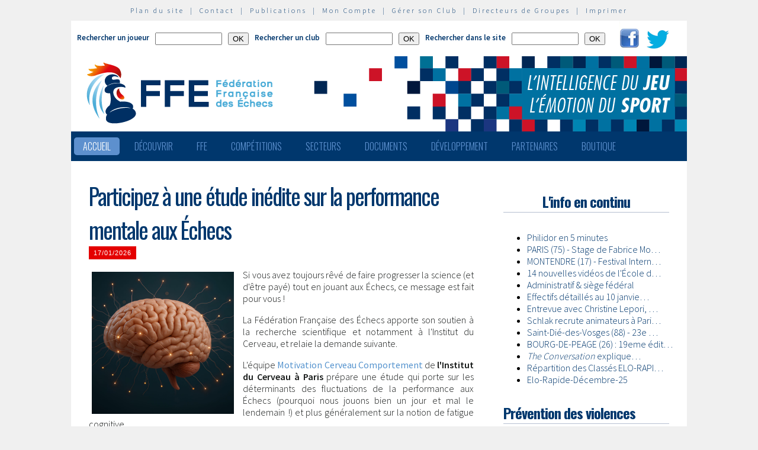

--- FILE ---
content_type: text/html; charset=utf-8
request_url: http://www.echecs.asso.fr/(vsk5vi45mim1qa45dazykajj)/Default.aspx
body_size: 61312
content:


<!DOCTYPE html PUBLIC "-//W3C//DTD XHTML 1.0 Strict//EN" "http://www.w3.org/TR/xhtml1/DTD/xhtml1-strict.dtd">

<html xmlns="http://www.w3.org/1999/xhtml" >
<head id="ctl00_MasterHeader"><meta http-equiv="content-type" content="application/xhtml+xml; charset=utf-8" /><meta name="keywords" /><meta name="description" /><title>
	F&eacute;d&eacute;ration Fran&ccedil;aise des &Eacute;checs
</title><link type="text/css" rel="stylesheet" href="https://fonts.googleapis.com/css?family=Source+Sans+Pro:200,300,400,600" /><link href="https://fonts.googleapis.com/css?family=Oswald:300,400,700" rel="stylesheet" type="text/css" /><link type="text/css" rel="stylesheet" href="ffe.css?version=6" /><link type="text/css" rel="stylesheet" href="old.css?version=1" /><link rel="shortcut icon" type="image/x-icon" href="images/FFE-favicon.png" />
  <script>
    (function(i,s,o,g,r,a,m){i['GoogleAnalyticsObject']=r;i[r]=i[r]||function(){
    (i[r].q=i[r].q||[]).push(arguments)},i[r].l=1*new Date();a=s.createElement(o),
    m=s.getElementsByTagName(o)[0];a.async=1;a.src=g;m.parentNode.insertBefore(a,m)
    })(window,document,'script','//www.google-analytics.com/analytics.js','ga');

    ga('create', 'UA-71022811-1', 'auto');
    ga('send', 'pageview');

  </script>
<script type="text/javascript">
window.$crisp=[];window.CRISP_WEBSITE_ID="47d40bfc-b081-40e5-87cd-d652c585f3c8";(function(){d=document;s=d.createElement("script");s.src="https://client.crisp.chat/l.js";s.async=1;d.getElementsByTagName("head")[0].appendChild(s);})();
</script>
</head>
<body>
<div id="menu-haut">
  <a href="Plan.aspx">Plan du site</a> &nbsp;|&nbsp;
  <a href="Default.aspx?Cat=50">Contact</a> &nbsp;|&nbsp;
  <a href="Revues.aspx">Publications</a> &nbsp;|&nbsp;
  <a href="Connect.aspx">Mon Compte</a> &nbsp;|&nbsp;
  <a href="http://clubs.echecs.asso.fr">Gérer son Club</a> &nbsp;|&nbsp;
  <a href="http://admin.echecs.asso.fr">Directeurs de Groupes</a> &nbsp;|&nbsp;
  <a href="Print.aspx" id="ctl00_LinkPrint">Imprimer</a>
</div>  
<div id="ctl00_divheader">
  <div id="header-search">
    <form class="form-search" method=post name=FormJoueur action="ListeJoueurs.aspx?Action=FFE">
      <label class="label-search">Rechercher un joueur</label>
      <input class=input-search type="text" size="12" name="JoueurNom" value="" />
      <input class=input-search type="submit" value="OK" />
    </form>
    <form class="form-search" method=post name=FormClub action="ListeClubs.aspx?Action=CLUB">
      <label class=label-search>Rechercher un club</label>
      <input class=input-search type="text" name="ClubNom" size="12" value="" />
      <input class=input-search type="submit" value="OK" />&nbsp;&nbsp;
    </form>
    <form class="form-search" method=post name=FormActu action="Default.aspx">
      <label class=label-search>Rechercher dans le site</label>
      <input class=input-search type="text" name="ActuFiltre" size="12" value="" />
      <input class=input-search type="submit" value="OK" />&nbsp;&nbsp;
    </form>
      <a href="https://www.facebook.com/ffechecs?fref=ts" target=_blank><img src=images/facebook.png /></a>&nbsp;&nbsp;
      <a href="https://twitter.com/ffechecs" target=_blank><img src=images/twitter.png /></a>
  </div>
  <div id="bandeau">
    <img src="images/bandeau-ffe.png" alt="ffe" title="ffe" />
  </div>
<!-- end #bandeau -->
  <ul id="nav"><li class="current"><a href="Default.aspx">Accueil</a></li><li><a href="#">Découvrir</a><ul><li><a target=_blank href="http://echecs.asso.fr/Actu.aspx?Ref=13926">Règles du Jeu</a></li><li><a target=_blank href="http://echecs.asso.fr/Actu.aspx?Ref=13927">Progresser aux échecs</a></li><li><a href="Revues.aspx">Publications</a></li><li><a href="Default.aspx?Cat=41">Art, Culture et Histoire</a></li><li><a target=_blank href="https://www.flickr.com/photos/196251999@N08/albums/with/72177720301409158">Albums photos</a></li><li><a target=_blank href="https://www.youtube.com/channel/UCn6wdVs-gSmZBJXSAWPzf7Q/videos">Vidéos</a></li></ul></li><li><a href="#">FFE</a><ul><li><a href="Default.aspx?Cat=12">FFE - Présentation</a></li><li><a href="Ligues.aspx">Ligues</a></li><li><a href="Comites.aspx">Comités</a></li><li><a href="Clubs.aspx">Clubs</a></li><li><a href="Default.aspx?Cat=14">Licences</a></li><li><a href="Joueurs.aspx">Membres</a></li><li><a href="Default.aspx?Cat=55">Les effectifs de la F.F.E.</a></li><li><a href="Default.aspx?Cat=13">Siège fédéral</a></li><li><a href="Default.aspx?Cat=35">Commissions-Directions</a></li><li><a href="Default.aspx?Cat=42">Infos fédérales</a></li><li><a href="Default.aspx?Cat=50">Contacts</a></li></ul></li><li><a href="#">Compétitions</a><ul><li><a href="Calendrier.aspx">Calendrier</a></li><li><a href="Equipes.aspx">Par équipes</a></li><li><a href="Tournois.aspx">Tournois homologués</a></li><li><a href="Default.aspx?Cat=21">Vos opens</a></li><li><a href="Default.aspx?Cat=16">Ch. France Jeunes</a></li><li><a href="Default.aspx?Cat=15">Ch. France</a></li><li><a href="Default.aspx?Cat=75">Ch France Rapide des Clubs</a></li><li><a href="Default.aspx?Cat=58">Elo Rapide FFE </a></li></ul></li><li><a href="#">Secteurs</a><ul><li><a href="Default.aspx?Cat=8">Haut niveau et titrés</a></li><li><a href="Default.aspx?Cat=7">Mixité</a></li><li><a href="Default.aspx?Cat=66">Scolaires</a></li><li><a target=_blank href="https://ssh.ffechecs.fr/">Santé Social Handicap</a></li><li><a href=" Default.aspx?Cat=68">International</a></li><li><a target=_blank href="https://dna.ffechecs.fr/">Arbitrage</a></li><li><a href="Default.aspx?Cat=9">Discipline</a></li><li><a target=_blank href="http://echecs.asso.fr/Default.aspx?Cat=72">Prévention des violences</a></li><li><a href="Default.aspx?Cat=23">Vos Stages</a></li><li><a target=_blank href="https://classechecs.ffechecs.fr/">Class’Échecs</a></li><li><a href="Default.aspx?Cat=74">Fair-Play</a></li></ul></li><li><a href="#">Documents</a><ul><li><a href="Default.aspx?Cat=17">Règlements</a></li><li><a href="Default.aspx?Cat=20">Comptes rendus</a></li><li><a href="Default.aspx?Cat=26">Documents Clubs</a></li><li><a href="Default.aspx?Cat=46">Ressources pédagogiques</a></li><li><a target=_blank href="http://echecs.asso.fr/Actu.aspx?Ref=12999">Abonnement Echec & Mat Junior</a></li><li><a target=_blank href="http://www.echecs.asso.fr/Default.aspx?Cat=61">Masterclasses en replay</a></li></ul></li><li><a href="#">Développement</a><ul><li><a href="Default.aspx?Cat=6">Formation</a></li><li><a href="Default.aspx?Cat=39">Nouveaux Publics</a></li><li><a href="Default.aspx?Cat=2">Annonces Emploi</a></li><li><a href="Default.aspx?Cat=24">Annonces Clubs</a></li><li><a target=_blank href="http://www.echecs.asso.fr/Default.aspx?Cat=57">Protection judiciaire de la Jeunesse</a></li></ul></li><li><a href="Default.aspx?Cat=36">Partenaires</a><ul><li><a target=_blank href="https://www.creditmutuel.fr/home/index.html">Crédit Mutuel</a></li><li><a target=_blank href="https://www.echecs.asso.fr/Actu.aspx?Ref=15429">Crédit Mutuel Enseignant</a></li><li><a target=_blank href="http://www.profession-sport-loisirs.fr">Profession Sports & Loisirs</a></li><li><a target=_blank href="http://www.echiquierdelareussite.org">L'échiquier de la réussite</a></li><li><a target=_blank href="http://www.olibris.fr">Olibris</a></li><li><a target=_blank href="http://www.ccas.fr">C.C.A.S.</a></li><li><a target=_blank href="http://www.ucpa-vacances.com">U.C.P.A.</a></li><li><a target=_blank href="http://www.univ-lyon1.fr">U.C.B. Lyon I</a></li><li><a target=_blank href="http://www.chateauvillandry.fr">Le Château de Villandry</a></li><li><a target=_blank href="https://www.apf.asso.fr/">A.P.F.</a></li><li><a target=_blank href="http://www.echecs.asso.fr/Default.aspx?Cat=57">D.P.J.J.</a></li><li><a target=_blank href="https://unss.org/">U.N.S.S.</a></li><li><a target=_blank href="https://usep.org/">U.S.E.P.</a></li><li><a target=_blank href="http://www.aefe.fr/">A.E.F.E.</a></li><li><a target=_blank href="http://www.ffse.fr/">F.F.S.E.</a></li><li><a target=_blank href="http://www.femixsports.fr/">Femix'Sports</a></li><li><a target=_blank href="http://www.echecs.asso.fr/Actu.aspx?Ref=13000">VARIANTES</a></li><li><a target=_blank href="https://www.amf.asso.fr/">A.M.F.</a></li><li><a target=_blank href="http://echecs.asso.fr/Actu.aspx?Ref=13938">Apprendre les échecs en 24 heures</a></li><li><a target=_blank href="https://azure.microsoft.com/fr-fr/">Microsoft Azure</a></li><li><a target=_blank href="https://www.klesia.fr/">KLESIA</a></li><li><a target=_blank href="https://immortal.game/">Immortal Game</a></li><li><a target=_blank href="https://www.pro-evolution-echecs.com/">Pro Evolution Échecs</a></li><li><a target=_blank href="https://www.robindubien.org/">Robin du Bien</a></li></ul></li><li><a href="http://echecs.asso.fr/Actu.aspx?Ref=10771">Boutique</a></li></ul>
<!-- end #menu -->
  
<!-- end #pub -->
</div>
<!-- end #header -->
<div id="page">
  <div id="page-bgtop">
    <div id="page-bgbtm">
      
<form name="aspnetForm" method="post" action="Default.aspx" id="aspnetForm" style="margin:0px;">
<div>
<input type="hidden" name="__VIEWSTATE" id="__VIEWSTATE" value="/[base64]/[base64]/[base64]/[base64]/[base64]/Q2F0PTE2Ij5DaC4gRnJhbmNlIEpldW5lczwvYT48L2xpPjxsaT48YSBocmVmPSJEZWZhdWx0LmFzcHg/[base64]/[base64]/[base64]/[base64]/Q2F0PTIiPkFubm9uY2VzIEVtcGxvaTwvYT48L2xpPjxsaT48YSBocmVmPSJEZWZhdWx0LmFzcHg/[base64]/[base64]/[base64]/[base64]/R3JvdXBlPTQiIHRhcmdldD0iX2JsYW5rIj5DbGFzc2VtZW50IGV0IHLDqXN1bHRhdHMgZGUgbGEgUG91bGUgQTwvYT4gfCA8YSBjbGFzcz1saWVuX3RleHRlIGhyZWY9Imh0dHA6Ly9lY2hlY3MuYXNzby5mci9FcXVpcGVzLmFzcHg/[base64]/[base64]/[base64]/ny+8h4M+JmpvSNt2L2r/nmg==" />
</div>

<div>

	<input type="hidden" name="__VIEWSTATEGENERATOR" id="__VIEWSTATEGENERATOR" value="CA0B0334" />
	<input type="hidden" name="__EVENTTARGET" id="__EVENTTARGET" value="" />
	<input type="hidden" name="__EVENTARGUMENT" id="__EVENTARGUMENT" value="" />
</div>
<div id="content">
<!-- begin #post -->
  <div class="post">
  
    <h1 class=actu-titre><a href=Actu.aspx?Ref=15535>Participez à une étude inédite sur la performance mentale aux Échecs</a></h1>
    <p class="actu-date">17/01/2026</p>
    <div class="entry">
      <p><img class=floatleft border=0 src=Actus/15535/cerveau.jpg width=240 style="margin-right: 15px;"> Si vous avez toujours rêvé de faire progresser la science (et d'être payé) tout en jouant aux Échecs, ce message est fait pour vous !</p><p class=para_justifie>La Fédération Française des Échecs apporte son soutien à la recherche scientifique et notamment à l'Institut du Cerveau, et relaie la demande suivante.</p><p class=para_justifie>L'équipe <a class=lien_texte href="https://institutducerveau.org/equipes-recherche-linstitut-cerveau/mbb-motivation-cerveau-et-comportement" target="_blank">Motivation Cerveau Comportement</a> de <b>l'Institut du Cerveau à Paris</b> prépare une étude qui porte sur les déterminants des fluctuations de la performance aux Échecs (pourquoi nous jouons bien un jour et mal le lendemain !) et plus généralement sur la notion de fatigue cognitive.</p>
      <div class="suite"><a href=Actu.aspx?Ref=15535>Lire la suite</a></div>
      <hr class="style">
    </div>
  
    <h1 class=actu-titre><a href=Actu.aspx?Ref=15787>Marc'Andria Maurizzi au Tata Steel Chess Challengers du 17 janvier au 1er février</a></h1>
    <p class="actu-date">15/01/2026</p>
    <div class="entry">
      <p><img class=floatleft border=0 src=Actus/15787/Challengers_nieuwsbericht_header_940_x_437px.jpg width=640 style="margin-bottom: 10px;"> <a class=lien_texte href="https://tatasteelchess.com/">Site officiel</a><br />Parties en direct : <a class=lien_texte href="https://www.chess.com/events/2026-tata-steel-chess-challengers/games" target="_blank">Chess.com</a> | <a class=lien_texte href="https://europe-echecs.com/live/2026-tata-steel-challengers" target="_blank">Europe Echecs</a></p><p class=para_justifie>Marc'Andria Maurizzi a été sélectionné pour participer au Tata Steel Chess Challengers, qui se déroulera du 17 janvier au 1er février à Wijk aan Zee, aux Pays-Bas.</p><p class=para_justifie>Dans ce tournoi au niveau particulièrement relevé, le Champion de France  affrontera Erwin l'Ami, Aydin Suleymanli, Velimir Ivic, Daniil Yuffa, Vasyl Ivanchuk, Andy Woodward, Max Warmerdam, Bibisara Assaubayeva, Faustino Oro, Carissa Yip, Lu Miaoyi, Panesar Vedant et Eline Roebers.</p><p class=para_justifie>Une victoire lui ouvrirait les portes du tournoi Masters en 2027, l'un des rendez-vous les plus prestigieux du circuit mondial. Nous souhaitons le meilleur à Marc'Andria Maurizzi pour ce grand défi international !</p>
      <div class="suite"> </div>
      <hr class="style">
    </div>
  
    <h1 class=actu-titre><a href=Actu.aspx?Ref=15788>14 nouvelles vidéos de l'École d'Échecs à la Française sont disponibles !</a></h1>
    <p class="actu-date">13/01/2026</p>
    <div class="entry">
      <p><iframe width="640" height="360" src="https://www.youtube.com/embed/cB1W3t9tSkI?si=43kg4SjVT2ui_OEZ" title="YouTube video player" frameborder="0" allow="accelerometer; autoplay; clipboard-write; encrypted-media; gyroscope; picture-in-picture; web-share" referrerpolicy="strict-origin-when-cross-origin" allowfullscreen></iframe></p><p class=para_justifie>En novembre 2025, la FFE lançait l'École d'Échecs à la Française, projet majeur au service des clubs, mettant à leur disposition une méthode complète pour faire progresser leurs élèves. Face à la demande de formation échiquéenne en forte hausse, cette École marquait la naissance d'un véritable modèle français, fort de ses spécificités et de l'excellence de ses pratiques.</p><p class=para_justifie>Nous mettons à votre disposition 14 nouvelles vidéos, <a class=lien_texte href="https://youtube.com/playlist?list=PLblBYAG9k8WENmHnRPBBaMB9_XAEujKoa&si=hLSp3m92Xe1LeO5_" width=640>à retrouver dans notre playlist Youtube de l'École d'Échecs à la Française</a>. Elles se basent sur les leçons du Livre de l'Animateur - Niveau Cavalier, que vous pouvez <a class=lien_texte href="http://echecs.asso.fr/Documents/EEFlivretcavalieranimateursh.pdf" target="_blank">télécharger en PDF HD</a> et <a class=lien_texte href="http://echecs.asso.fr/Documents/EEFlivretcavalieranimateursl.pdf" target="_blank">basse définition.</a></p>
      <div class="suite"><a href=Actu.aspx?Ref=15788>Lire la suite</a></div>
      <hr class="style">
    </div>
  
    <h1 class=actu-titre><a href=Actu.aspx?Ref=15789>Vous organisez un tournoi ? Apprendre les Échecs vous offre des récompenses</a></h1>
    <p class="actu-date">12/01/2026</p>
    <div class="entry">
      <p><img class=floatleft border=0 src=Actus/15789/cadeau_app24.jpg width=280 style="margin-left: 20px; float:right;">Grâce au partenariat avec la plateforme <a class=lien_texte href="https://www.apprendre-les-echecs-24h.com/" target="_blank">Apprendre les Échecs en 24h</a>, vous pouvez obtenir des récompenses pour les tournois que vous organisez. Pour le podium, pour le meilleur jeune, ou pour le dernier ! À vous d'imaginer qui sera récompensé et APP24 vous fournira des packs de vidéos à remettre à la remise des prix de votre tournoi.</p><p class=para_justifie>30 clubs ont pu en bénéficier en 2025 et les retours des présidents sont sans appel : simplicité, facilité, qualité. Si vous aussi souhaitez en 2026 bénéficier de cette offre pour vos tournois, vous pouvez contacter l'équipe d'Apprendre les Échecs par email : <a class=lien_texte href=mailto:video@apprendrelesechecs24h.com>video@apprendrelesechecs24h.com</a></p><p class=para_justifie>La FFE remercie Apprendre les Échecs en 24h pour cette proposition qui met en avant le contenu des meilleurs joueurs français auprès des clubs.</p>
      <div class="suite"> </div>
      <hr class="style">
    </div>
  
    <h1 class=actu-titre><a href=Actu.aspx?Ref=15752>Championnat d'Europe Féminin de parties rapides et blitz (9 > 11 janvier 2026)</a></h1>
    <p class="actu-date">12/01/2026</p>
    <div class="entry">
      <p><img class=floatleft border=0 src=Actus/15752/rnb_europe.jpg width=640 style="margin-bottom: 10px;"><b>Parties en direct</b><br />Blitz : <a class=lien_texte href="https://www.chess.com/events/european-womens-rapid-blitz-chess-championship-2026-blitz" target="_blank">Chess.com</a> | <a class=lien_texte href="https://lichess.org/broadcast/european-womens-rapid--blitz-chess-championship-2026--blitz/round-1/9KZpT7oy" target="_blank">Lichess</a> | <a class=lien_texte href="https://europe-echecs.com/live/2026-championnat-d-europe-feminin-blitz" target="_blank">Europe Échecs</a><br />Rapide : <a class=lien_texte href="https://www.chess.com/events/european-womens-rapid-blitz-chess-championship-2026-rapid/games" target="_blank">Chess.com</a> | <a class=lien_texte href="https://lichess.org/broadcast/european-womens-rapid--blitz-chess-championship-2026--rapid/round-1/cHEIxFFt" target="_blank">Lichess</a> | <a class=lien_texte href="https://europe-echecs.com/live/2026-championnat-d-europe-feminin-rapide" target="_blank">Europe Échecs</a><br />Classement et résultats : <a class=lien_texte href="https://chess-results.com/tnr1312066.aspx?lan=20&art=0" target="_blank">Blitz</a> | <a class=lien_texte href="https://s1.chess-results.com/tnr1227721.aspx?lan=20&art=0&turdet=YES&flag=30&SNode=S0" target="_blank">Rapide</a><br /><a class=lien_texte href="https://www.monaco-echecs.mc/copie-de-werbc-2025" target="_blank">Site officiel</a> | <a class=lien_texte href="https://www.monaco-echecs.mc/_files/ugd/e8656c_775fc48383ab4093a846dca68b267678.pdf" target="_blank">Règlement</a></p><p class=para_justifie>Les Championnats d'Europe féminins individuels rapides et blitz, organisés par la Fédération monégasque des Échecs, se dérouleront à Monaco du 9 au 11 janvier 2026. Ils débuteront par le tournoi de blitz vendredi 9 janvier, disputé en 13 rondes à la cadence de 3 minutes + 2 secondes par coup. Il sera suivi par le Championnat de parties rapides les 10 et 11 janvier, joué en 11 rondes à la cadence de 15 minutes + 10 secondes par coup. 30 joueuses françaises ont déjà annoncé leur participation, dont Deimante Daulyte-Cornette, championne de France 2024, Mitra Hejazipour, championne de France 2023, ainsi que Pauline Guichard et Nino Maisuradze, doubles championnes de France.</p>
      <div class="suite"> </div>
      <hr class="style">
    </div>
  
    <h1 class=actu-titre><a href=Actu.aspx?Ref=15777>La 2e phase du Top Jeunes a rendu son verdict</a></h1>
    <p class="actu-date">05/01/2026</p>
    <div class="entry">
      <p><img class=floatleft border=0 src=Actus/15777/topJ2026_(1).jpg width=640 style="margin-bottom: 10px;"></p><p class=para_justifie><i>Photo CC BY 4.0 Vladislav Yastrebov</i></p><p class=para_justifie><a class=lien_texte href="http://echecs.asso.fr/Equipes.aspx?Groupe=4" target="_blank">Classement et résultats de la Poule A</a> | <a class=lien_texte href="http://echecs.asso.fr/Equipes.aspx?Groupe=5" target="_blank">Classement et résultats de la Poule B</a></p><p class=para_justifie>La deuxième phase du Top Jeunes s'est déroulée du vendredi 2 janvier au dimanche 4 janvier 2026. Marseille Echecs, Cannes, Bois-Colombes, Tremblay-en-France, Palamede Echecs, le J.E.E.N.- Paris, Mulhouse et Saint-Maur se qualifient pour la Poule Haute et sont donc en lice pour remporter le titre lors de la phase finale du 23 au 25 mai 2026 !</p>
      <div class="suite"><a href=Actu.aspx?Ref=15777>Lire la suite</a></div>
      <hr class="style">
    </div>
  
    <h1 class=actu-titre><a href=Actu.aspx?Ref=15663>Championnat de France universitaire les 7 et 8 février 2026 à Saint-Quentin (Hauts-de-France)</a></h1>
    <p class="actu-date">05/01/2026</p>
    <div class="entry">
      <p><img class=floatleft border=0 src=Actus/15663/univ.jpg width=640 style="margin-bottom: 10px;"></p><p class=para_justifie><a class=lien_texte href="https://sport-u.com/wp-content/uploads/sites/15/2025/10/2025-09-04_Reglement-sportif-universitaire-Echecs_A.pdf" target="_blank">Règlement</a> | <a class=lien_texte href="https://sport-u.com/sports-ind/echecs/" target="_blank">Page Échecs FFSU</a></p><p class=para_justifie>Le Championnat de France universitaire, organisé par la Fédération Française du Sport Universitaire en partenariat avec la Fédération Française des Échecs, se déroulera les 7 et 8 février 2026 à Saint-Quentin (Hauts-de-France).</p><p class=para_justifie>Le Championnat se déroule en 9 rondes sur deux jours à la cadence de 15 minutes + 5 secondes par coup. 6 rondes seront jouées le samedi 7 février, et les trois dernières rondes auront lieu dimanche 8 février.</p>
      <div class="suite"><a href=Actu.aspx?Ref=15663>Lire la suite</a></div>
      <hr class="style">
    </div>
  
    <h1 class=actu-titre><a href=Actu.aspx?Ref=15772><i>The Conversation</i> explique pourquoi les Échecs s’imposent durablement dans les écoles</a></h1>
    <p class="actu-date">05/01/2026</p>
    <div class="entry">
      <p><img class=floatleft border=0 src=Actus/15772/conv.jpg width=640 style="margin-bottom: 10px;"> Lancé en 2022 par la Fédération Française des Échecs pour encourager la pratique des Échecs dès le plus jeune âge à l'école, Class'Échecs propose un accompagnement complet et gratuit aux enseignants désireux d'initier leurs élèves. Le dispositif rencontre un succès croissant, avec en 2025 la participation de plus de 8 000 enseignants, ce qui représente 160 000 élèves initiés aux Échecs chaque année. Face à cet engouement et plus de trois ans après le lancement de Class'Échecs, <i>The Conversation</i> a souhaité faire un bilan de l'introduction des Échecs à l'école sur les résultats scolaires des enfants. Cet article confirme que les bénéfices sont incontestables :</p><p class=para_justifie><i>"Les Échecs en tant qu'outil pédagogique apparaissent particulièrement bien adaptés. Les enseignants qui proposent Class'Échecs constatent une forte implication et un grand intérêt des élèves. Ils considèrent aussi que les séances développent des compétences en enseignement moral et civique. La possibilité de créer des problèmes ouverts permet par ailleurs aux échecs de s'ancrer dans les mathématiques, véritable nécessité institutionnelle, tout en interrogeant la conscience disciplinaire des élèves. Enfin, à l'heure où l'IA et Internet rendent les connaissances accessibles à tous, le projet invite les enseignants à changer de posture pour favoriser les échanges et l'argumentation, incitant les élèves à construire collectivement les apprentissages."</i></p><p class=para_justifie><a class=lien_texte href="https://theconversation.com/jouer-aux-echecs-un-atout-pour-la-reussite-scolaire-270586" target="_blank">Consultez l'article en intégralité sur le site de the Conversation</a></p><p class=para_justifie>La FFE remercie l'ensemble des partenaires qui soutiennent Class'Échecs, et qui permettent d'obtenir ces résultats si bénéfiques pour les élèves : le Crédit Mutuel Enseignant, le Ministère de l'Éducation nationale, l'USEP,  l'Échiquier de la Réussite, A2 Consulting et la Fondation Robin du Bien, mécène du programme.</p>
      <div class="suite"> </div>
      <hr class="style">
    </div>
  
    <h1 class=actu-titre><a href=Actu.aspx?Ref=15774>La 2e phase du Top Jeunes commence vendredi 2 janvier</a></h1>
    <p class="actu-date">02/01/2026</p>
    <div class="entry">
      <p><img class=floatleft border=0 src=Actus/15774/top_jeunes.jpg width=640 style="margin-bottom: 10px;"><a class=lien_texte href="http://echecs.asso.fr/Equipes.aspx?Groupe=4" target="_blank">Classement et résultats de la Poule A</a> | <a class=lien_texte href="http://echecs.asso.fr/Equipes.aspx?Groupe=5" target="_blank">Classement et résultats de la Poule B</a></p><p class=para_justifie>La deuxième phase du Top Jeunes, sommet de la pyramide des interclubs jeunes qui rassemble les jeunes joueuses et joueurs les plus prometteurs, se déroule du vendredi 2 janvier au dimanche 4 janvier 2026. L'objectif pour toutes les équipes sera de terminer dans le Top 4 de leur groupe pour jouer en poule haute en mai, être ainsi assuré du maintien et tenter de décrocher le titre !</p>
      <div class="suite"><a href=Actu.aspx?Ref=15774>Lire la suite</a></div>
      <hr class="style">
    </div>
  
    <h1 class=actu-titre><a href=Actu.aspx?Ref=15773>La visibilité médiatique inédite des Échecs se confirme</a></h1>
    <p class="actu-date">02/01/2026</p>
    <div class="entry">
      <p><img class=floatleft border=0 src=Actus/15773/media_2025.jpg width=640 style="margin-bottom: 10px;"> </p><p class=para_justifie>Les Échecs sont devenus un véritable phénomène culturel, et on ne compte plus les articles et reportages diffusés au sujet de notre sport ! Ce rayonnement sans précédent dans la presse, à la télévision et à la radio a été confirmé fin 2025 par trois retombées médiatiques majeures qui illustrent à merveille la dynamique échiquéenne qui traverse la France.</p>
      <div class="suite"><a href=Actu.aspx?Ref=15773>Lire la suite</a></div>
      <hr class="style">
    </div>
  
  </div>
<!-- end #post -->
 <div align=center class="pager">
   <table class="Pager">
<tr>
<td align=center><img src="Images/t_fleche_no.gif" border="0" /></td>
<td bgcolor=#F3E8FF>
<a class="lien_texte" href="javascript:__doPostBack('ctl00$ContentPlaceHolderMain$PagerFooter','1')"> 1 </a>
</td>
<td bgcolor=#FFFFFF>
<a class="lien_texte" href="javascript:__doPostBack('ctl00$ContentPlaceHolderMain$PagerFooter','2')"> 2 </a>
</td>
<td bgcolor=#FFFFFF>
<a class="lien_texte" href="javascript:__doPostBack('ctl00$ContentPlaceHolderMain$PagerFooter','3')"> 3 </a>
</td>
<td bgcolor=#FFFFFF>
<a class="lien_texte" href="javascript:__doPostBack('ctl00$ContentPlaceHolderMain$PagerFooter','4')"> 4 </a>
</td>
<td bgcolor=#FFFFFF>
<a class="lien_texte" href="javascript:__doPostBack('ctl00$ContentPlaceHolderMain$PagerFooter','5')"> 5 </a>
</td>
<td bgcolor=#FFFFFF>
<a class="lien_texte" href="javascript:__doPostBack('ctl00$ContentPlaceHolderMain$PagerFooter','6')"> 6 </a>
</td>
<td bgcolor=#FFFFFF>
<a class="lien_texte" href="javascript:__doPostBack('ctl00$ContentPlaceHolderMain$PagerFooter','7')"> 7 </a>
</td>
<td bgcolor=#FFFFFF>
<a class="lien_texte" href="javascript:__doPostBack('ctl00$ContentPlaceHolderMain$PagerFooter','8')"> 8 </a>
</td>
<td bgcolor=#FFFFFF>
<a class="lien_texte" href="javascript:__doPostBack('ctl00$ContentPlaceHolderMain$PagerFooter','9')"> 9 </a>
</td>
<td bgcolor=#FFFFFF>
<a class="lien_texte" href="javascript:__doPostBack('ctl00$ContentPlaceHolderMain$PagerFooter','10')"> 10 </a>
</td>
<td bgcolor=#FFFFFF>
<a class="lien_texte" href="javascript:__doPostBack('ctl00$ContentPlaceHolderMain$PagerFooter','11')"> 11 </a>
</td>
<td bgcolor=#FFFFFF>
<a class="lien_texte" href="javascript:__doPostBack('ctl00$ContentPlaceHolderMain$PagerFooter','12')"> 12 </a>
</td>
<td bgcolor=#FFFFFF>
<a class="lien_texte" href="javascript:__doPostBack('ctl00$ContentPlaceHolderMain$PagerFooter','13')"> 13 </a>
</td>
<td bgcolor=#FFFFFF>
<a class="lien_texte" href="javascript:__doPostBack('ctl00$ContentPlaceHolderMain$PagerFooter','14')"> 14 </a>
</td>
<td bgcolor=#FFFFFF>
<a class="lien_texte" href="javascript:__doPostBack('ctl00$ContentPlaceHolderMain$PagerFooter','15')"> 15 </a>
</td>
<td bgcolor=#FFFFFF>
<a class="lien_texte" href="javascript:__doPostBack('ctl00$ContentPlaceHolderMain$PagerFooter','16')"> 16 </a>
</td>
<td bgcolor=#FFFFFF>
<a class="lien_texte" href="javascript:__doPostBack('ctl00$ContentPlaceHolderMain$PagerFooter','17')"> 17 </a>
</td>
<td bgcolor=#FFFFFF>
<a class="lien_texte" href="javascript:__doPostBack('ctl00$ContentPlaceHolderMain$PagerFooter','18')"> 18 </a>
</td>
<td bgcolor=#FFFFFF>
<a class="lien_texte" href="javascript:__doPostBack('ctl00$ContentPlaceHolderMain$PagerFooter','19')"> 19 </a>
</td>
<td bgcolor=#FFFFFF>
<a class="lien_texte" href="javascript:__doPostBack('ctl00$ContentPlaceHolderMain$PagerFooter','20')"> 20 </a>
</td>
<td bgcolor=#FFFFFF align=center>...</td>
<td bgcolor=#FFFFFF align=center valign=middle>
<a class="lien_texte" href="javascript:__doPostBack('ctl00$ContentPlaceHolderMain$PagerFooter','539')"> 539 </a>
</td>
<td align=center><a href="javascript:__doPostBack('ctl00$ContentPlaceHolderMain$PagerFooter','d')"><img src=Images/t_fleche_d.gif border=0/></a></td>
</tr>
</table>

 </div>
</div>
<!-- end #content -->


<div id="sidebar">
  
    <div class="postbar">
      <h2><div align=center>L'info en continu</div></h2>
      <p><iframe src=FrameLastNews.aspx frameborder="0" scrolling=yes height=280px></iframe> </p>
    </div>
  
    <div class="postbar">
      <h2>Prévention des violences</h2>
      <p><a class=lien_texte href="https://bit.ly/FFEsignalement" target="_blank"><img class=floatleft border=0 src=Actus/12860/signalement_bouton.jpg width=240></a></p><p class=para_justifie><a class=lien_texte href="https://colosse.fr/" target="_blank"><img class=floatleft border=0 src=Actus/11274/colosse.jpg width=240></a></p><p class=para_justifie><a class=lien_texte href="Default.aspx?Cat=72">Retrouvez nos ressources en ligne afin de lutter contre les violences sur la page de la Commission de prévention des violences.</a></p>
    </div>
  
    <div class="postbar">
      
      <p><img class=floatleft border=0 src=Actus/11274/Ministere_Sports_2022.jpg width=240></p><p class=para_justifie><a class=lien_texte href="https://classechecs.ffechecs.fr/" target="_blank"><img class=floatleft border=0 src=Actus/11274/classechecs2025.jpg width=300></a></p><p class=para_justifie><a class=lien_texte href="https://echecs.asso.fr/Actu.aspx?Ref=15260" target="_blank"></p><p class=para_justifie><img class=floatleft border=0 src=Actus/11274/Ville_échecs_carré_FFE.jpg width=300 style="margin-bottom: 20px;"> </a></p><p class=para_justifie><a class=lien_texte href="https://www.creditmutuel.fr/fr/alliancefederale/partenariats/sport/federation-francaise-des-echecs.html?utm_source=FFE&utm_medium=partenariat&utm_campaign=offre-engagements-asso&utm_content=banniere" target="_blank"><img class=floatleft border=0 src=Actus/11274/CM.jpg width=300 style="margin-bottom: 20px;"></a></p>
    </div>
  
    <div class="postbar">
      
      <p><div align=center><a class=lien_texte href=Default.aspx?Cat=42 target=_parent><img border=0 align=center src=images/Infosfede.png /></div></p>
    </div>
  
    <div class="postbar">
      
      <p><iframe src="http://www.facebook.com/plugins/likebox.php?href=https://www.facebook.com/ffechecs?fref=ts&amp;width=270&amp;colorscheme=light&amp;show_faces=true&amp;border_color=white&amp;stream=false&amp;header=false&amp;height=330" scrolling="no" frameborder="0" style="border:none; overflow:hidden; width:270px; height:330px;"></iframe></p>
    </div>
  
  <!-- <script charset="ISO-8859-1" type="text/javascript">document.write("<scr"+"ipt src='http://adnext.fr/richmedia.adv?id=103452&plc=3&s=all&ts="+(new Date).getTime()+"'></scr"+"ipt>");</script> -->
</div>  
<!-- end #sommaire -->

<script type="text/javascript">
//<![CDATA[
var theForm = document.forms['aspnetForm'];
if (!theForm) {
    theForm = document.aspnetForm;
}
function __doPostBack(eventTarget, eventArgument) {
    if (!theForm.onsubmit || (theForm.onsubmit() != false)) {
        theForm.__EVENTTARGET.value = eventTarget;
        theForm.__EVENTARGUMENT.value = eventArgument;
        theForm.submit();
    }
}
//]]>
</script>

</form>
<div style="clear: both;"></div>

    </div>
  </div>
</div>
<!-- end #page -->
<div id="ctl00_divfooter">
<div id="footer">
  <p>
    <strong>Copyright  © 2015 FFE | 
    <a href="http://www.echecs.asso.fr/Ag/Mentions_legales_FFE.pdf">Mentions légales</a> |
    <a href="http://www.echecs.asso.fr/Ag/RGPD.pdf">Protection des données</a></strong><br>
    Fédération Française des Echecs | <span id="ctl00_LabelAdresse">6 rue de l'Eglise | 92600 ASNIERES SUR SEINE</span> <br>
    tél : <span id="ctl00_LabelTel">01 39 44 65 80</span> | contact : 
    <a href="mailto:contact@ffechecs.fr">contact@ffechecs.fr</a> | webmestre : 
    <a href="mailto:erick.mouret@echecs.asso.fr">erick.mouret@echecs.asso.fr</a>
  </p><br>
  <p id="logo-ffe"><img src="images/logo-ffe.png" /></p>
</div>
</div>
</body>
</html>



--- FILE ---
content_type: text/html; charset=utf-8
request_url: http://www.echecs.asso.fr/(vsk5vi45mim1qa45dazykajj)/FrameLastNews.aspx
body_size: 5908
content:


<!DOCTYPE html PUBLIC "-//W3C//DTD XHTML 1.0 Transitional//EN" "http://www.w3.org/TR/xhtml1/DTD/xhtml1-transitional.dtd">

<html xmlns="http://www.w3.org/1999/xhtml" >
<head><title>
	F&eacute;d&eacute;ration Fran&ccedil;aise des &Eacute;checs
</title><link type="text/css" rel="stylesheet" href="https://fonts.googleapis.com/css?family=Source+Sans+Pro:200,300,400,600" /><link href="https://fonts.googleapis.com/css?family=Oswald:300,400,700" rel="stylesheet" type="text/css" /><link media="screen" type="text/css" rel="stylesheet" href="ffe.css" /></head>
<body class="iframe">
  <div class="postbar">
    <ul>
    
        <li><a target=_parent href=Actu.aspx?Ref=15792>Philidor en 5 minutes</a></li>
      
        <li><a target=_parent href=Actu.aspx?Ref=15791>PARIS (75) - Stage de Fabrice Mo&#133;</a></li>
      
        <li><a target=_parent href=Actu.aspx?Ref=15718>MONTENDRE (17) - Festival Intern&#133;</a></li>
      
        <li><a target=_parent href=Actu.aspx?Ref=15790>14 nouvelles vidéos de l'École d&#133;</a></li>
      
        <li><a target=_parent href=Actu.aspx?Ref=11295>Administratif & siège fédéral</a></li>
      
        <li><a target=_parent href=Actu.aspx?Ref=10454>Effectifs détaillés au 10 janvie&#133;</a></li>
      
        <li><a target=_parent href=Actu.aspx?Ref=15784>Entrevue avec Christine Lepori, &#133;</a></li>
      
        <li><a target=_parent href=Actu.aspx?Ref=15783>Schlak recrute animateurs à Pari&#133;</a></li>
      
        <li><a target=_parent href=Actu.aspx?Ref=15780>Saint-Dié-des-Vosges (88) - 23e &#133;</a></li>
      
        <li><a target=_parent href=Actu.aspx?Ref=15779>BOURG-DE-PEAGE (26) : 19eme édit&#133;</a></li>
      
        <li><a target=_parent href=Actu.aspx?Ref=15778><i>The Conversation</i> explique&#133;</a></li>
      
        <li><a target=_parent href=Actu.aspx?Ref=14257>Répartition des Classés ELO-RAPI&#133;</a></li>
      
        <li><a target=_parent href=Actu.aspx?Ref=15776>Elo-Rapide-Décembre-25</a></li>
      
        <li><a target=_parent href=Actu.aspx?Ref=15775>LES ANGLES (66) - 1er Festival I&#133;</a></li>
      
        <li><a target=_parent href=Actu.aspx?Ref=15769>Fermeture siège fédéral du 25 dé&#133;</a></li>
      
        <li><a target=_parent href=Actu.aspx?Ref=15770>5 nouveaux bulletins de la FFE</a></li>
      
        <li><a target=_parent href=Actu.aspx?Ref=15767>Les championnes du Monde d'échec&#133;</a></li>
      
        <li><a target=_parent href=Actu.aspx?Ref=15762>LALBENQUE (46) : Tournoi Échecs &#133;</a></li>
      
        <li><a target=_parent href=Actu.aspx?Ref=15764>Chavet : sauver un siècle de jeu&#133;</a></li>
      
        <li><a target=_parent href=Actu.aspx?Ref=15760>Recherche Pompier Volontaire ou &#133;</a></li>
      
        <li><a target=_parent href=Actu.aspx?Ref=15758>Championnat de France à Vichy du&#133;</a></li>
      
        <li><a target=_parent href=Actu.aspx?Ref=15756>GOURNAY (76) : 2ème tournoi ferm&#133;</a></li>
      
        <li><a target=_parent href=Actu.aspx?Ref=15755>Eric Fitas nous a quittés</a></li>
      
        <li><a target=_parent href=Actu.aspx?Ref=15751>Jean-Robert Delmont nous a quitt&#133;</a></li>
      
        <li><a target=_parent href=Actu.aspx?Ref=15749>Nouveau record de participation &#133;</a></li>
      
        <li><a target=_parent href=Actu.aspx?Ref=15746>NICE : Open du 26 au 30 décembre&#133;</a></li>
      
        <li><a target=_parent href=Actu.aspx?Ref=15744>CORBAS : Open du 20 au 23 décemb&#133;</a></li>
      
        <li><a target=_parent href=Actu.aspx?Ref=15745>TRESSANGE : Open du 20 au 21 déc&#133;</a></li>
      
        <li><a target=_parent href=Actu.aspx?Ref=15742>Compte rendu du Comité Directeur&#133;</a></li>
      
        <li><a target=_parent href=Actu.aspx?Ref=15741>Responsable de Développement & C&#133;</a></li>
      
        <li><a target=_parent href=Actu.aspx?Ref=15739>À Lisieux, le sport-études Échec&#133;</a></li>
      
        <li><a target=_parent href=Actu.aspx?Ref=15740>LE MANS : Open du 26 au 30 décem&#133;</a></li>
      
        <li><a target=_parent href=Actu.aspx?Ref=15736>Echecs toujours plus, par Pierre&#133;</a></li>
      
        <li><a target=_parent href=Actu.aspx?Ref=15733>MONT DE MARSAN : 26 au 30 décemb&#133;</a></li>
      
        <li><a target=_parent href=Actu.aspx?Ref=15731>SAINTE-SOULLE : Open du Pays Roc&#133;</a></li>
      
        <li><a target=_parent href=Actu.aspx?Ref=15734>PARIS (75) - Stage de Fabrice Mo&#133;</a></li>
      
        <li><a target=_parent href=Actu.aspx?Ref=15732>Elo-Rapide Novembre 2025</a></li>
      
        <li><a target=_parent href=Actu.aspx?Ref=15730>Le nouveau Magazine de la Ligue &#133;</a></li>
      
        <li><a target=_parent href=Actu.aspx?Ref=15729>La boîte à outils scolaire FFE :&#133;</a></li>
      
        <li><a target=_parent href=Actu.aspx?Ref=15728>En replay : visio de préparation&#133;</a></li>
      
        <li><a target=_parent href=Actu.aspx?Ref=15727>Coupe de France : tirage au sort&#133;</a></li>
      
        <li><a target=_parent href=Actu.aspx?Ref=15715>3e édition du tournoi d’Échecs c&#133;</a></li>
      
        <li><a target=_parent href=Actu.aspx?Ref=15724>Enquête du CNOSF sur les besoins&#133;</a></li>
      
        <li><a target=_parent href=Actu.aspx?Ref=15717>Michel de Baralle nous a quittés</a></li>
      
        <li><a target=_parent href=Actu.aspx?Ref=15714>PARIS (75) - Rapide du Club 608 &#133;</a></li>
      
        <li><a target=_parent href=Actu.aspx?Ref=15711>Entrevue avec Dominique Thimogni&#133;</a></li>
      
        <li><a target=_parent href=Actu.aspx?Ref=15708>5 nouveaux bulletins de la FFE</a></li>
      
        <li><a target=_parent href=Actu.aspx?Ref=15705>L’École d’Échecs à la Française &#133;</a></li>
      
    </ul>
  </div>
</body>
</html>
